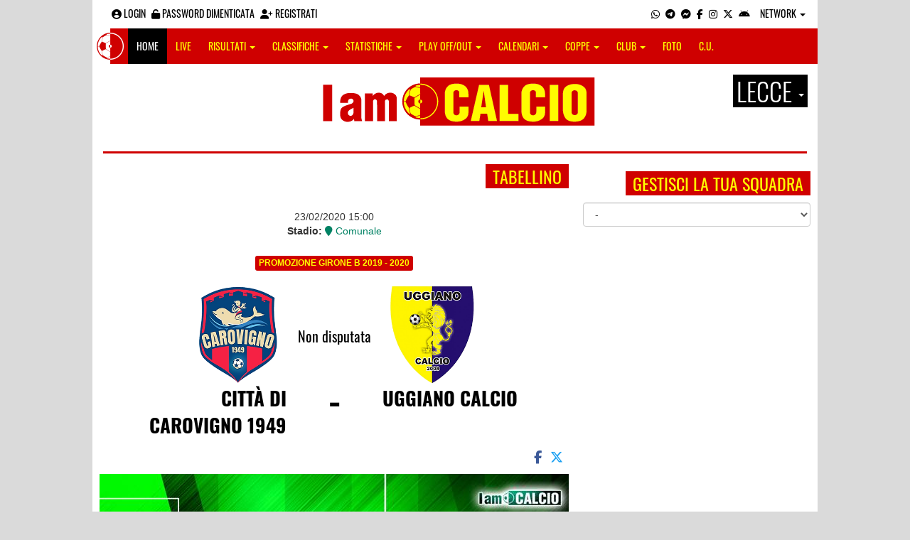

--- FILE ---
content_type: text/html; charset=UTF-8
request_url: https://lecce.iamcalcio.it/diretta-live-tabellino-video/real-carovigno-uggiano-calcio/336782.html
body_size: 8033
content:
<!DOCTYPE html><html lang="it"><head><script async src="https://www.googletagmanager.com/gtag/js?id=G-7CLCKJ1X36"></script><script src="https://static.iamcalcio.it/engine/js/gtag.js"></script><meta name="theme-color" content="#cf0000" /><base href="https://lecce.iamcalcio.it/" /><meta charset="utf-8" /><meta http-equiv="X-UA-Compatible" content="IE=edge" /><meta name="viewport" content="width=device-width, initial-scale=1.0" /><link rel="manifest" href="manifest.php"><meta http-equiv="refresh" content="45" /><title>Città Di Carovigno 1949 - Uggiano Calcio - Promozione Girone B 2019 - 2020 - Live Diretta Tabellino Streaming 23/02/2020 - I AM CALCIO LECCE</title><meta name="description" content="I am Calcio, social magazine sul mondo del calcio. Classifiche, pronostici e risultati in tempo reale"><meta property="og:image" content="https://media5.iamcalcio.it/cover_live/realsize/4220/cover_live_336782.jpg" /><meta name="keywords" content="calcio, notizie, social, allenatore, calciatore, preparatore, dirigente, presidente, fotografo, redattore, arbitro, risultati, diretta, live, pronostici, calendario, classifica, supporter, tifoso, mister" /><meta property="fb:app_id" content="646017078784093" /><link href="https://media5.iamcalcio.it/_repository/favicon/lecce.favicon.ico" rel="icon" type="image/x-icon" /><link rel="apple-touch-icon" href="https://media5.iamcalcio.it/_repository/apple-touch/lecce.apple-touch.png" /><link rel="alternate" type="application/rss+xml" title="I AM CALCIO LECCE" href="https://lecce.iamcalcio.it/rss/news/" /><style>:root{--main-bg-color: #cf0000; --main-font-color: #fffc00;}</style><link href="https://static.iamcalcio.it/engine/assets-cached/iac_9d85bf788898fb9df8e2f2468fcb45c7.css" rel="stylesheet" type="text/css" /><link href="https://static.iamcalcio.it/engine/assets-cached/iac_2276e7e5108187bcdc281bd03842b4c7.css" rel="stylesheet" type="text/css" /><script async src="https://www.googletagservices.com/tag/js/gpt.js"></script><script data-ad-client="ca-pub-1271695306484538" async src="https://pagead2.googlesyndication.com/pagead/js/adsbygoogle.js"></script></head><body class="reduced" data-network="69"><div class="container container-main-wbn"><nav id="topbar"><ul class="pull-left"><li><form class="form-inline" method="post"><div class="form-group"><input name="user" type="text" class="form-control" placeholder="nickname" required></div> <div class="form-group"><input name="pass" type="password" class="form-control" placeholder="password" required></div> <button type="submit" class="btn btn-default"><i class="fa-solid fa-user"></i> Accedi</button></form></li><li><a class="login-button" href="#"><i class="fa-solid fa-user-circle" aria-hidden="true" title="Effettua il login"></i> Login</a></li><li><a href="forgot_password.html"><i class="fa-solid fa-unlock" title="Password dimenticata?"></i> Password dimenticata</a></li><li><a href="registrazione.html"><i class="fa-solid fa-user-plus"></i> Registrati</a></li></ul><ul class="pull-right"><li><a class="socialIcons whatsapp" href="https://api.whatsapp.com/send?phone=3333986777" title="Contatta I AM CALCIO LECCE su WhatsApp" target="_blank"><i class="fa-brands fa-whatsapp"></i></a></li><li><a class="socialIcons telegram" href="https://t.me/+393333986777" title="Contatta I AM CALCIO LECCE su Telegram"  target="_blank"><i class="fa-brands fa-telegram-plane"></i></a></li><li><a class="socialIcons messenger" href="https://www.messenger.com/t/iamcalcio.le/" title="Contatta I AM CALCIO LECCE su Messenger" target="_blank"><i class="fa-brands fa-facebook-messenger"></i></a></li><li><a class="socialIcons facebook" href="https://www.facebook.com/iamcalcio.le/" title="Visita I AM CALCIO LECCE su Facebook" target="_blank"><i class="fa-brands fa-facebook-f"></i></a></li><li><a class="socialIcons instagram" href="https://www.instagram.com/iamcalciolecce/" title="Visita I AM CALCIO LECCE su Instagram" target="_blank"><i class="fa-brands fa-instagram"></i></a></li><li><a class="socialIcons twitter" href="https://twitter.com/iamcalciolecce" title="Visita I AM CALCIO LECCE su Twitter" target="_blank"><i class="fa-brands fa-x-twitter"></i></a></li><li><a href="#" id="download-app-header" class="socialIcons app-android" title="App I AM CALCIO per Android" target="_blank"><i class="fa-brands fa-android"></i></a></li><li class="dropdown networks-list"><a href="#" class="dropdown-toggle" data-toggle="dropdown" role="button" aria-haspopup="true" aria-expanded="false">Network <span class="caret"></span></a><ul class="dropdown-menu"><li class="network-italia"><a href="https://iamcalcio.it">Italia</a></li><li><a href="https://alessandria.iamcalcio.it">Alessandria</a></li><li><a href="https://aosta.iamcalcio.it">Aosta</a></li><li><a href="https://asti.iamcalcio.it">Asti</a></li><li><a href="https://avellino.iamcalcio.it">Avellino</a></li><li><a href="https://bari.iamcalcio.it">Bari</a></li><li><a href="https://bat.iamcalcio.it">Bat</a></li><li><a href="https://benevento.iamcalcio.it">Benevento</a></li><li><a href="https://biella.iamcalcio.it">Biella</a></li><li><a href="https://brindisi.iamcalcio.it">Brindisi</a></li><li><a href="https://campobasso.iamcalcio.it">Campobasso</a></li><li><a href="https://caserta.iamcalcio.it">Caserta</a></li><li><a href="https://catanzaro.iamcalcio.it">Catanzaro</a></li><li><a href="https://cosenza.iamcalcio.it">Cosenza</a></li><li><a href="https://crotone.iamcalcio.it">Crotone</a></li><li><a href="https://cuneo.iamcalcio.it">Cuneo</a></li><li><a href="https://foggia.iamcalcio.it">Foggia</a></li><li><a href="https://isernia.iamcalcio.it">Isernia</a></li><li><a href="https://lecce.iamcalcio.it">Lecce</a></li><li><a href="https://matera.iamcalcio.it">Matera</a></li><li><a href="https://napoli.iamcalcio.it">Napoli</a></li><li><a href="https://novara.iamcalcio.it">Novara</a></li><li><a href="https://potenza.iamcalcio.it">Potenza</a></li><li><a href="https://reggiocalabria.iamcalcio.it">Reggio Calabria</a></li><li><a href="https://salerno.iamcalcio.it">Salerno</a></li><li><a href="https://taranto.iamcalcio.it">Taranto</a></li><li><a href="https://torino.iamcalcio.it">Torino</a></li><li><a href="https://vco.iamcalcio.it">Vco</a></li><li><a href="https://vercelli.iamcalcio.it">Vercelli</a></li><li><a href="https://vibovalentia.iamcalcio.it">Vibo Valentia</a></li></ul></li></ul></nav><nav id="topmenu" class="navbar navbar-default topmenu container navbar-fixed-top"><div><div class="navbar-header"><a class="navbar-brand visible-lg" href="/"><img src="https://media5.iamcalcio.it/logos/brand.png" alt="logo I AM CALCIO Lecce" title="I AM CALCIO Lecce" /></a><a class="navbar-brand visible-xs" href="/"><img src="https://media5.iamcalcio.it/logos/logo-navbar_69.png" alt="logo I AM CALCIO Lecce" title="I AM CALCIO Lecce" /></a><button type="button" class="navbar-toggle collapsed" data-toggle="collapse" data-target="#bs-example-navbar-collapse-1" aria-expanded="false"><span class="sr-only">Toggle navigation</span><span class="icon-bar"></span><span class="icon-bar"></span><span class="icon-bar"></span></button><ul class="nav navbar-nav pull-right nocollapse onlymobile"><li class="red"><a href="dirette.html">Live</a></li></ul></div><div class="collapse navbar-collapse" id="bs-example-navbar-collapse-1"><ul class="nav navbar-nav"><li id="item_topmenu_home"><a title="Homepage" href="/">Home</a></li><li id="item_topmenu_dirette" class="yellow"><a title="Risultati in tempo reale" href="dirette.html">Live</a></li><li id="item_topmenu_risultati"><a title="Risultati" class="dropdown-toggle" data-toggle="dropdown" href="#">Risultati <span class="caret"></span></a><ul class="dropdown-menu multi-level"><li><a title="Risultati Serie A" href="risultati/3/serie-a/">Serie A</a></li><li><a title="Risultati Serie C Girone C" href="risultati/934/serie-c-girone-c/">Serie C Girone C</a></li><li><a title="Risultati Serie D Girone H" href="risultati/27/serie-d-girone-h/">Serie D Girone H</a></li><li><a title="Risultati Eccellenza" href="risultati/309/eccellenza/">Eccellenza</a></li><li><a title="Risultati Promozione Girone B" href="risultati/308/promozione-girone-b/">Promozione Girone B</a></li><li><a title="Risultati Prima Categoria Girone C" href="risultati/318/1a-categoria-girone-c/">Prima Categoria Girone C</a></li><li><a title="Risultati Seconda Categoria Girone C" href="risultati/322/2a-categoria-girone-c/">Seconda Categoria Girone C</a></li><li><a title="Risultati Terza Categoria" href="risultati/1423/terza-categoria/">Terza Categoria</a></li></ul></li><li id="item_topmenu_classifiche"><a title="Classifiche" class="dropdown-toggle" data-toggle="dropdown" href="#">Classifiche <span class="caret"></span></a><ul class="dropdown-menu multi-level"><li><a title="Classifica Serie A" href="classifiche/3/serie-a/">Serie A</a></li><li><a title="Classifica Serie C Girone C" href="classifiche/934/serie-c-girone-c/">Serie C Girone C</a></li><li><a title="Classifica Serie D Girone H" href="classifiche/27/serie-d-girone-h/">Serie D Girone H</a></li><li><a title="Classifica Eccellenza" href="classifiche/309/eccellenza/">Eccellenza</a></li><li><a title="Classifica Promozione Girone B" href="classifiche/308/promozione-girone-b/">Promozione Girone B</a></li><li><a title="Classifica Prima Categoria Girone C" href="classifiche/318/1a-categoria-girone-c/">Prima Categoria Girone C</a></li><li><a title="Classifica Seconda Categoria Girone C" href="classifiche/322/2a-categoria-girone-c/">Seconda Categoria Girone C</a></li><li><a title="Classifica Terza Categoria" href="classifiche/1423/terza-categoria/">Terza Categoria</a></li></ul></li><li id="item_topmenu_statistiche"><a title="Statistiche Giocatori" class="dropdown-toggle" data-toggle="dropdown" href="#">Statistiche <span class="caret"></span></a><ul class="dropdown-menu multi-level"><li class="dropdown-submenu"><a title="Marcatori" href="#" class="dropdown-toggle" data-toggle="dropdown">Marcatori</a><ul class="dropdown-menu"><li><a title="Classifica marcatori" href="classifica-marcatori/3/serie-a/">Serie A</a></li></ul></li></ul></li><li id="item_topmenu_playoff_playout"><a title="Play off Play out" class="dropdown-toggle" data-toggle="dropdown" href="#">Play off/out <span class="caret"></span></a><ul class="dropdown-menu multi-level"><li><a title="Play off Play out Serie C" href="serie-c-playoff-playout/1426/">Serie C</a></li><li><a title="Play off Play out Serie D" href="serie-d-playoff-playout/485/">Serie D</a></li><li><a title="Play off Play out Eccellenza Nazionale" href="eccellenza-nazionale-playoff-playout/491/">Eccellenza Nazionale</a></li><li><a title="Play off Play out Eccellenza Puglia" href="eccellenza-puglia-playoff-playout/1439/">Eccellenza Puglia</a></li><li><a title="Play off Play out Promozione" href="promozione-playoff-playout/1442/">Promozione</a></li><li><a title="Play off Play out 1ª Categoria" href="1a-categoria-playoff-playout/1467/">1ª Categoria</a></li><li><a title="Play off Play out 2ª Categoria" href="2a-categoria-playoff-playout/1471/">2ª Categoria</a></li><li><a title="Play off Play out 3ª Categoria" href="3a-categoria-playoff-playout/2023/">3ª Categoria</a></li></ul></li><li id="item_topmenu_calendari"><a title="Calendari" class="dropdown-toggle" data-toggle="dropdown" href="#">Calendari <span class="caret"></span></a><ul class="dropdown-menu multi-level"><li><a title="Calendario Serie A" href="calendari/3/serie-a/">Serie A</a></li><li><a title="Calendario Serie C Girone C" href="calendari/934/serie-c-girone-c/">Serie C Girone C</a></li><li><a title="Calendario Serie D Girone H" href="calendari/27/serie-d-girone-h/">Serie D Girone H</a></li><li><a title="Calendario Eccellenza" href="calendari/309/eccellenza/">Eccellenza</a></li><li><a title="Calendario Promozione Girone B" href="calendari/308/promozione-girone-b/">Promozione Girone B</a></li><li><a title="Calendario Prima Categoria Girone C" href="calendari/318/1a-categoria-girone-c/">Prima Categoria Girone C</a></li><li><a title="Calendario Seconda Categoria Girone C" href="calendari/322/2a-categoria-girone-c/">Seconda Categoria Girone C</a></li><li><a title="Calendario Terza Categoria" href="calendari/1423/terza-categoria/">Terza Categoria</a></li></ul></li><li id="item_topmenu_coppe"><a title="Coppe" class="dropdown-toggle" data-toggle="dropdown" href="#">Coppe <span class="caret"></span></a><ul class="dropdown-menu multi-level"><li><a title="Coppa Champions League" href="champions-league-coppe/411/">Champions League</a></li><li><a title="Coppa Europa League" href="europa-league-coppe/1148/">Europa League</a></li><li><a title="Coppa Conference League" href="conference-league-coppe/2221/">Conference League</a></li><li><a title="Coppa Qualificazioni Mondiali" href="qualificazioni-mondiali-coppe/1654/">Qualificazioni Mondiali</a></li><li><a title="Coppa Coppa Italia" href="coppa-italia-coppe/493/">Coppa Italia</a></li><li><a title="Coppa Coppa Italia Serie C" href="coppa-italia-serie-c-coppe/402/">Coppa Italia Serie C</a></li><li><a title="Coppa Coppa Italia Serie D" href="coppa-italia-serie-d-coppe/523/">Coppa Italia Serie D</a></li><li><a title="Coppa Poule Scudetto Serie D" href="poule-scudetto-serie-d-coppe/590/">Poule Scudetto Serie D</a></li><li><a title="Coppa Coppa Italia Dilettanti" href="coppa-italia-dilettanti-coppe/401/">Coppa Italia Dilettanti</a></li><li><a title="Coppa Coppa Italia Eccellenza Puglia" href="coppa-italia-eccellenza-puglia-coppe/1136/">Coppa Italia Eccellenza Puglia</a></li><li><a title="Coppa Coppa Italia Promozione Puglia" href="coppa-italia-promozione-puglia-coppe/1137/">Coppa Italia Promozione Puglia</a></li><li><a title="Coppa Coppa Puglia" href="coppa-puglia-coppe/1261/">Coppa Puglia</a></li></ul></li><li id="item_topmenu_performance"><a title="Club" class="dropdown-toggle" data-toggle="dropdown" href="#">Club <span class="caret"></span></a><ul class="dropdown-menu multi-level"><li><a title="Performance stagionale" href="performance/69/">Performance stagionale</a></li><li><a title="Top 10 del mese" href="top10/69/10-2025.html">Top 10 del mese</a></li></ul></li><li id="item_topmenu_foto"><a title="Foto" href="archivio-foto.html">Foto</a></li><li id="item_topmenu_comunicati"><a title="Comunicati stampa" href="comunicati/">C.U.</a></li></ul></div></div></nav><header id="main_header_site"><h1 class="hidden">Città Di Carovigno 1949 - Uggiano Calcio - Promozione Girone B 2019 - 2020 - Live Diretta Tabellino Streaming 23/02/2020 - I AM CALCIO LECCE</h1><div class="row logo"><div class="col-md-2 col-sm-2">&nbsp;</div><div class="col-md-8 col-sm-8"><a href="https://lecce.iamcalcio.it/" class="logo"><figure><img class="img-responsive" src="https://media5.iamcalcio.it/_repository/loghi/lecce.logo.png" alt="I AM CALCIO"></figure></a></div><div class="col-md-2 col-sm-2 dropdown-logo-caption-networks"><a href="#" class="dropdown-toggle dropdown-logo-caption" data-toggle="dropdown" role="button" aria-haspopup="true" aria-expanded="false">Lecce <span class="caret"></span></a><ul class="dropdown-menu"><li class="network-italia"><a href="https://iamcalcio.it">Italia</a></li><li><a href="https://alessandria.iamcalcio.it">Alessandria</a></li><li><a href="https://aosta.iamcalcio.it">Aosta</a></li><li><a href="https://asti.iamcalcio.it">Asti</a></li><li><a href="https://avellino.iamcalcio.it">Avellino</a></li><li><a href="https://bari.iamcalcio.it">Bari</a></li><li><a href="https://bat.iamcalcio.it">Bat</a></li><li><a href="https://benevento.iamcalcio.it">Benevento</a></li><li><a href="https://biella.iamcalcio.it">Biella</a></li><li><a href="https://brindisi.iamcalcio.it">Brindisi</a></li><li><a href="https://campobasso.iamcalcio.it">Campobasso</a></li><li><a href="https://caserta.iamcalcio.it">Caserta</a></li><li><a href="https://catanzaro.iamcalcio.it">Catanzaro</a></li><li><a href="https://cosenza.iamcalcio.it">Cosenza</a></li><li><a href="https://crotone.iamcalcio.it">Crotone</a></li><li><a href="https://cuneo.iamcalcio.it">Cuneo</a></li><li><a href="https://foggia.iamcalcio.it">Foggia</a></li><li><a href="https://isernia.iamcalcio.it">Isernia</a></li><li><a href="https://lecce.iamcalcio.it">Lecce</a></li><li><a href="https://matera.iamcalcio.it">Matera</a></li><li><a href="https://napoli.iamcalcio.it">Napoli</a></li><li><a href="https://novara.iamcalcio.it">Novara</a></li><li><a href="https://potenza.iamcalcio.it">Potenza</a></li><li><a href="https://reggiocalabria.iamcalcio.it">Reggio Calabria</a></li><li><a href="https://salerno.iamcalcio.it">Salerno</a></li><li><a href="https://taranto.iamcalcio.it">Taranto</a></li><li><a href="https://torino.iamcalcio.it">Torino</a></li><li><a href="https://vco.iamcalcio.it">Vco</a></li><li><a href="https://vercelli.iamcalcio.it">Vercelli</a></li><li><a href="https://vibovalentia.iamcalcio.it">Vibo Valentia</a></li></ul></div></div><div class="row"><div class="col-md-12 leaderboard"><div data-tag="BANNER_H1_PUSHBAR" data-network="lecce" data-ref="div-gpt-ad-1659347325163-0" id="div-gpt-ad-1659347325163-0" data-slot="/4002086/IAM_ITA_970x90" data-square="[[970,90],[970,250]]" data-where="desktop-altre" class="googlepubads"></div></div></div></header><aside class="hidden" data-cached="y"></aside><div class="networkNotActiveStrip"><div class="row ads-strip"><div class="col-md-12"></div></div><hr class="divider" /></div><div id="main-wrapper" class="row"><main class="col-md-8 col-sm-7"><div class="article-single"><h2 class="title-badge">Tabellino</h2><br style="clear:both;" /><aside class="hidden" data-cached="n"></aside><section id="wrapperLive"><h1 class="hidden">Città Di Carovigno 1949 - Uggiano Calcio - - Promozione Girone B 2019 - 2020</h1><div class="rwd-video"></div><span class="timestamp">23/02/2020 15:00</span><span class="place"><strong>Stadio:</strong> <a href="https://www.google.it/maps/place/Carovigno%2C+BR%2C+Italia" target="_blank"><i class="fa fa-map-marker" aria-hidden="true"></i> Comunale</a></span><span class="leagueName"><a href="classifiche/308/promozione-girone-b/2019-2020.html" target="_blank" style="background-color:#cf0000;color:#fffc00; display: table; margin: 20px auto">Promozione Girone B 2019 - 2020</a></span><div id="boxFormLiveAbstract"><span class="home" style="background-image: url(https://media5.iamcalcio.it/colors/badges/realsize/popular/carovigno_1949.png)"></span><time datetime="2020-02-23 15:00">Non disputata</time><span class="visitors" style="background-image: url(https://media5.iamcalcio.it/colors/badges/realsize/popular/uggiano.png)"></span><span class="homeName"><a href="https://lecce.iamcalcio.it/social/squadre/2160/citta-di-carovigno-1949/">Città Di Carovigno 1949</a><span class="homehighlights"></span></span><span class="score"> - </span><span class="visitorsName"><a href="https://lecce.iamcalcio.it/social/squadre/2280/uggiano-calcio/">Uggiano Calcio</a><span class="visitorshighlights"></span></span></div><div id="panel-box-odds"></div><div class="boxLiverTableMatch"><span class="reporter"></span></div><div class="social-share text-right "><a class="share-facebook" title="Condividi su Facebook" href="https://www.facebook.com/sharer/sharer.php?u=https://lecce.iamcalcio.it/diretta-live-tabellino/real-carovigno-uggiano-calcio/336782.html" target="_blank"><i class="fa-brands fa-facebook-f"></i></a><a class="share-twitter" title="Condividi su Twitter" href="https://twitter.com/home?status=https://lecce.iamcalcio.it/diretta-live-tabellino/real-carovigno-uggiano-calcio/336782.html" target="_blank"><i class="fa-brands fa-x-twitter"></i></a><a class="share-messenger" title="Condividi su Messenger" href="fb-messenger://share/?link=https://lecce.iamcalcio.it/diretta-live-tabellino/real-carovigno-uggiano-calcio/336782.html" target="_blank"></a><a class="share-whatsapp" title="Condividi su Whatsapp" href="https://api.whatsapp.com/send?text=https://lecce.iamcalcio.it/diretta-live-tabellino/real-carovigno-uggiano-calcio/336782.html" data-action="share/whatsapp/share" target="_blank"></a><a class="share-telegram" title="Condividi su Telegram" href="tg:msg?text=https://lecce.iamcalcio.it/diretta-live-tabellino/real-carovigno-uggiano-calcio/336782.html" target="_blank"></a></div></section><div class="ads-mobile" data-ads="BANNER_P2"></div><div data-tag="BANNER_DX3" data-network="lecce" data-ref="div-gpt-ad-1659435272085-0" id="div-gpt-ad-1659435272085-0" data-slot="/4002086/IAC_ITA_300x250_3" data-square="[300,250]" data-where="desktop-altre" class="googlepubads"></div><div id="inRead"></div><img class="img-responsive" src="https://media5.iamcalcio.it/cover_live/realsize/4220/cover_live_336782.jpg" alt="Città Di Carovigno 1949 - Uggiano Calcio" title="Città Di Carovigno 1949 - Uggiano Calcio" /></div></main><aside class="hidden" data-cached="y"></aside><aside class="col-md-4 col-sm-5"><div data-tag="BANNER_DX2" data-network="lecce" data-ref="div-gpt-ad-1659435251895-0" id="div-gpt-ad-1659435251895-0" data-slot="/4002086/IAC_ITA_300x250_2" data-square="[300,250]" data-where="desktop-altre" class="googlepubads"></div><h2 class="title-badge mt10">Gestisci la tua squadra</h2><select name="clubs" class="selectClubList form-control"><option value="0">-</option><option value="6593" data-href="social/squadre/6593/alessano">Alessano</option><option value="9444" data-href="social/squadre/9444/aradeo-c5">Aradeo C5</option><option value="8437" data-href="social/squadre/8437/armando-picchi-specchia">Armando Picchi Specchia</option><option value="10658" data-href="social/squadre/10658/atletico-carmiano-magliano">Atletico Carmiano Magliano</option><option value="2391" data-href="social/squadre/2391/atletico-racale">Atletico Racale</option><option value="2152" data-href="social/squadre/2152/atletico-tricase">Atletico Tricase</option><option value="7348" data-href="social/squadre/7348/atletico-veglie">Atletico Veglie</option><option value="7560" data-href="social/squadre/7560/bagnolo">Bagnolo</option><option value="6592" data-href="social/squadre/6592/brilla-campi">Brilla Campi</option><option value="2237" data-href="social/squadre/2237/calcio-soleto">Calcio Soleto</option><option value="2397" data-href="social/squadre/2397/capo-di-leuca">Capo Di Leuca</option><option value="2126" data-href="social/squadre/2126/casarano-calcio">Casarano Calcio</option><option value="6586" data-href="social/squadre/6586/ciro-stampalia-calcio">Ciro Stampalia Calcio</option><option value="9558" data-href="social/squadre/9558/citta-di-gallipoli">Città Di Gallipoli</option><option value="9592" data-href="social/squadre/9592/citta-di-poggiardo">Città Di Poggiardo</option><option value="7346" data-href="social/squadre/7346/citta-di-racale">Città Di Racale</option><option value="6595" data-href="social/squadre/6595/collepasso">Collepasso</option><option value="2128" data-href="social/squadre/2128/copertino">Copertino</option><option value="8854" data-href="social/squadre/8854/cursi-calcio-2018">Cursi Calcio 2018</option><option value="2171" data-href="social/squadre/2171/de-cagna-2010">De Cagna 2010</option><option value="2386" data-href="social/squadre/2386/deghi-calcio">Deghi Calcio</option><option value="7279" data-href="social/squadre/7279/fabrizio-miccoli">Fabrizio Miccoli</option><option value="8444" data-href="social/squadre/8444/football-taviano">Football Taviano</option><option value="4645" data-href="social/squadre/4645/futura-monteroni">Futura Monteroni</option><option value="7557" data-href="social/squadre/7557/galatina-calcio">Galatina Calcio</option><option value="2123" data-href="social/squadre/2123/gallipoli-football-1909">Gallipoli Football 1909</option><option value="2393" data-href="social/squadre/2393/gc-cutrofiano">Gc Cutrofiano</option><option value="4674" data-href="social/squadre/4674/giallorossi-aradeo">Giallorossi Aradeo</option><option value="6597" data-href="social/squadre/6597/gioventa-calcio-specchia">Gioventù Calcio Specchia</option><option value="8482" data-href="social/squadre/8482/goleador-melendugno">Goleador Melendugno</option><option value="6599" data-href="social/squadre/6599/hydruntum-2014">Hydruntum 2014</option><option value="4648" data-href="social/squadre/4648/la-torre">La Torre</option><option value="71" data-href="social/squadre/71/lecce">Lecce</option><option value="2164" data-href="social/squadre/2164/leverano-football">Leverano Football</option><option value="2399" data-href="social/squadre/2399/ludo">Ludo</option><option value="7558" data-href="social/squadre/7558/marittima">Marittima</option><option value="8856" data-href="social/squadre/8856/mascapati">Mascapati</option><option value="7280" data-href="social/squadre/7280/masquenato-caprarica">Masquenato Caprarica</option><option value="2400" data-href="social/squadre/2400/matino">Matino</option><option value="8438" data-href="social/squadre/8438/melissano">Melissano</option><option value="8857" data-href="social/squadre/8857/melpignano">Melpignano</option><option value="2244" data-href="social/squadre/2244/memory-campi">Memory Campi</option><option value="2240" data-href="social/squadre/2240/minervino">Minervino</option><option value="1229" data-href="social/squadre/1229/narda-">Nardò</option><option value="2146" data-href="social/squadre/2146/novoli-calcio">Novoli Calcio</option><option value="7561" data-href="social/squadre/7561/nuova-andrano">Nuova Andrano</option><option value="2154" data-href="social/squadre/2154/otranto">Otranto</option><option value="6596" data-href="social/squadre/6596/poggiardo-91">Poggiardo 91</option><option value="2245" data-href="social/squadre/2245/porto-cesareo">Porto Cesareo</option><option value="2380" data-href="social/squadre/2380/pro-patria">Pro Patria</option><option value="8441" data-href="social/squadre/8441/real-neviano">Real Neviano</option><option value="9591" data-href="social/squadre/9591/rinascita-refugees">Rinascita Refugees</option><option value="8858" data-href="social/squadre/8858/ruffano-calcio">Ruffano Calcio</option><option value="8440" data-href="social/squadre/8440/salento-calcio">Salento Calcio</option><option value="2281" data-href="social/squadre/2281/salento-football-leverano">Salento Football Leverano</option><option value="7543" data-href="social/squadre/7543/salento-women">Salento Women</option><option value="7563" data-href="social/squadre/7563/salve">Salve</option><option value="8442" data-href="social/squadre/8442/san-cassiano-onlus">San Cassiano Onlus</option><option value="2402" data-href="social/squadre/2402/sanarica">Sanarica</option><option value="6603" data-href="social/squadre/6603/secli-calcio">Secli Calcio</option><option value="8443" data-href="social/squadre/8443/soccer-dream-parabita">Soccer Dream Parabita</option><option value="7018" data-href="social/squadre/7018/soccer-green-surbo">Soccer Green Surbo</option><option value="6588" data-href="social/squadre/6588/spartak-lecce">Spartak Lecce</option><option value="7562" data-href="social/squadre/7562/spartak-ruffano">Spartak Ruffano</option><option value="2276" data-href="social/squadre/2276/sportinsieme-sogliano">Sportinsieme Sogliano</option><option value="10661" data-href="social/squadre/10661/supersano">Supersano</option><option value="7556" data-href="social/squadre/7556/taurisano-1939">Taurisano 1939</option><option value="10617" data-href="social/squadre/10617/terre-di-acaya-e-roca">Terre Di Acaya E Roca</option><option value="2150" data-href="social/squadre/2150/toma-maglie">Toma Maglie</option><option value="7565" data-href="social/squadre/7565/trio-calcio">Trio Calcio</option><option value="6604" data-href="social/squadre/6604/tuglie">Tuglie</option><option value="2279" data-href="social/squadre/2279/ugento">Ugento</option><option value="2280" data-href="social/squadre/2280/uggiano-calcio">Uggiano Calcio</option><option value="2383" data-href="social/squadre/2383/veglie">Veglie</option><option value="4644" data-href="social/squadre/4644/vernole-calcio">Vernole Calcio</option><option value="2243" data-href="social/squadre/2243/virtus-alezio">Virtus Alezio</option><option value="6589" data-href="social/squadre/6589/virtus-lecce">Virtus Lecce</option><option value="7564" data-href="social/squadre/7564/virtus-matino">Virtus Matino</option><option value="6591" data-href="social/squadre/6591/virtus-salentina">Virtus Salentina</option><option value="4668" data-href="social/squadre/4668/virtus-taurisano">Virtus Taurisano</option><option value="2396" data-href="social/squadre/2396/zollino">Zollino</option></select><div class="aside-box-sticked-top"><div data-tag="BANNER_DX1" data-network="lecce" data-ref="" id="" data-slot="/4002086/IAC_ITA_300x250_1[300,250]div-gpt-ad-1659435154651-0" data-square="" data-where="desktop-altre" class="googlepubads"></div></div></aside></div><div class="box-banner-mobile-footer banner-footer-fixed"></div><footer id="main-footer" class="row"><figure class="col-lg-2 col-xs-12"><a title="IamCALCIO" href="https://www.iamcalcio.it/" class="logo"><img class="img-responsive" src="https://media5.iamcalcio.it/_repository/loghi/lecce.logo.png" alt="I AM CALCIO LECCE" /></a></figure><div class="col-lg-10 col-xs-12"><p class="footer">I AM CALCIO è una testata giornalistica quotidiana registrata presso il Tribunale di Benevento con autorizzazione n. 08/13. Iscrizione al ROC n. 17031.<br><a href="https://www.mindthelab.it/" title="Mind the Lab" target="_blank">Mind the Lab</a> - P.IVA 01377360621 - Tutti i diritti riservati.</p><p>Gioca Responsabile. 18+<span class="icons"><img src="https://static.iamcalcio.it/engine/images/aams/aams-white.svg" alt="AAMS" title="AAMS"><img src="https://static.iamcalcio.it/engine/images/aams/adm-white.svg" alt="ADM" title="ADM"></span></p><p class="networklist"><strong>SCEGLI LA TUA PROVINCIA</strong><br><a href="https://agrigento.iamcalcio.it" target="_blank" title="Vuoi gestire IamCALCIO Agrigento?">Agrigento</a>, <a class="active" href="https://alessandria.iamcalcio.it" target="_blank" title="Visita IamCALCIO Alessandria">Alessandria</a>, <a href="https://ancona.iamcalcio.it" target="_blank" title="Vuoi gestire IamCALCIO Ancona?">Ancona</a>, <a class="active" href="https://aosta.iamcalcio.it" target="_blank" title="Visita IamCALCIO Aosta">Aosta</a>, <a href="https://arezzo.iamcalcio.it" target="_blank" title="Vuoi gestire IamCALCIO Arezzo?">Arezzo</a>, <a href="https://ascoli.iamcalcio.it" target="_blank" title="Vuoi gestire IamCALCIO Ascoli?">Ascoli</a>, <a class="active" href="https://asti.iamcalcio.it" target="_blank" title="Visita IamCALCIO Asti">Asti</a>, <a class="active" href="https://avellino.iamcalcio.it" target="_blank" title="Visita IamCALCIO Avellino">Avellino</a>, <a class="active" href="https://bari.iamcalcio.it" target="_blank" title="Visita IamCALCIO Bari">Bari</a>, <a class="active" href="https://bat.iamcalcio.it" target="_blank" title="Visita IamCALCIO Bat">Bat</a>, <a href="https://belluno.iamcalcio.it" target="_blank" title="Vuoi gestire IamCALCIO Belluno?">Belluno</a>, <a class="active" href="https://benevento.iamcalcio.it" target="_blank" title="Visita IamCALCIO Benevento">Benevento</a>, <a href="https://bergamo.iamcalcio.it" target="_blank" title="Vuoi gestire IamCALCIO Bergamo?">Bergamo</a>, <a class="active" href="https://biella.iamcalcio.it" target="_blank" title="Visita IamCALCIO Biella">Biella</a>, <a href="https://bologna.iamcalcio.it" target="_blank" title="Vuoi gestire IamCALCIO Bologna?">Bologna</a>, <a href="https://bolzano.iamcalcio.it" target="_blank" title="Vuoi gestire IamCALCIO Bolzano?">Bolzano</a>, <a href="https://brescia.iamcalcio.it" target="_blank" title="Vuoi gestire IamCALCIO Brescia?">Brescia</a>, <a class="active" href="https://brindisi.iamcalcio.it" target="_blank" title="Visita IamCALCIO Brindisi">Brindisi</a>, <a href="https://cagliari.iamcalcio.it" target="_blank" title="Vuoi gestire IamCALCIO Cagliari?">Cagliari</a>, <a href="https://calciomercato.iamcalcio.it/" target="_blank" title="Vuoi gestire IamCALCIO Calciomercato?">Calciomercato</a>, <a href="https://caltanissetta.iamcalcio.it" target="_blank" title="Vuoi gestire IamCALCIO Caltanissetta?">Caltanissetta</a>, <a class="active" href="https://campobasso.iamcalcio.it" target="_blank" title="Visita IamCALCIO Campobasso">Campobasso</a>, <a class="active" href="https://caserta.iamcalcio.it" target="_blank" title="Visita IamCALCIO Caserta">Caserta</a>, <a href="https://catania.iamcalcio.it" target="_blank" title="Vuoi gestire IamCALCIO Catania?">Catania</a>, <a class="active" href="https://catanzaro.iamcalcio.it" target="_blank" title="Visita IamCALCIO Catanzaro">Catanzaro</a>, <a href="https://chieti.iamcalcio.it" target="_blank" title="Vuoi gestire IamCALCIO Chieti?">Chieti</a>, <a href="https://como.iamcalcio.it" target="_blank" title="Vuoi gestire IamCALCIO Como?">Como</a>, <a class="active" href="https://cosenza.iamcalcio.it" target="_blank" title="Visita IamCALCIO Cosenza">Cosenza</a>, <a href="https://cremona.iamcalcio.it" target="_blank" title="Vuoi gestire IamCALCIO Cremona?">Cremona</a>, <a class="active" href="https://crotone.iamcalcio.it" target="_blank" title="Visita IamCALCIO Crotone">Crotone</a>, <a class="active" href="https://cuneo.iamcalcio.it" target="_blank" title="Visita IamCALCIO Cuneo">Cuneo</a>, <a href="https://enna.iamcalcio.it" target="_blank" title="Vuoi gestire IamCALCIO Enna?">Enna</a>, <a href="https://fermo.iamcalcio.it" target="_blank" title="Vuoi gestire IamCALCIO Fermo?">Fermo</a>, <a href="https://ferrara.iamcalcio.it" target="_blank" title="Vuoi gestire IamCALCIO Ferrara?">Ferrara</a>, <a href="https://firenze.iamcalcio.it" target="_blank" title="Vuoi gestire IamCALCIO Firenze?">Firenze</a>, <a class="active" href="https://foggia.iamcalcio.it" target="_blank" title="Visita IamCALCIO Foggia">Foggia</a>, <a href="https://forlicesena.iamcalcio.it" target="_blank" title="Vuoi gestire IamCALCIO Forlì-Cesena?">Forlì-Cesena</a>, <a href="https://frosinone.iamcalcio.it" target="_blank" title="Vuoi gestire IamCALCIO Frosinone?">Frosinone</a>, <a href="https://genova.iamcalcio.it" target="_blank" title="Vuoi gestire IamCALCIO Genova?">Genova</a>, <a href="https://gorizia.iamcalcio.it" target="_blank" title="Vuoi gestire IamCALCIO Gorizia?">Gorizia</a>, <a href="https://grosseto.iamcalcio.it" target="_blank" title="Vuoi gestire IamCALCIO Grosseto?">Grosseto</a>, <a href="https://imperia.iamcalcio.it" target="_blank" title="Vuoi gestire IamCALCIO Imperia?">Imperia</a>, <a class="active" href="https://isernia.iamcalcio.it" target="_blank" title="Visita IamCALCIO Isernia">Isernia</a>, <a href="https://laquila.iamcalcio.it" target="_blank" title="Vuoi gestire IamCALCIO L'Aquila?">L'Aquila</a>, <a href="https://laspezia.iamcalcio.it" target="_blank" title="Vuoi gestire IamCALCIO La Spezia?">La Spezia</a>, <a href="https://latina.iamcalcio.it" target="_blank" title="Vuoi gestire IamCALCIO Latina?">Latina</a>, <a class="active" href="https://lecce.iamcalcio.it" target="_blank" title="Visita IamCALCIO Lecce">Lecce</a>, <a href="https://lecco.iamcalcio.it" target="_blank" title="Vuoi gestire IamCALCIO Lecco?">Lecco</a>, <a href="https://livorno.iamcalcio.it" target="_blank" title="Vuoi gestire IamCALCIO Livorno?">Livorno</a>, <a href="https://lodi.iamcalcio.it" target="_blank" title="Vuoi gestire IamCALCIO Lodi?">Lodi</a>, <a href="https://lucca.iamcalcio.it" target="_blank" title="Vuoi gestire IamCALCIO Lucca?">Lucca</a>, <a href="https://macerata.iamcalcio.it" target="_blank" title="Vuoi gestire IamCALCIO Macerata?">Macerata</a>, <a href="https://mantova.iamcalcio.it" target="_blank" title="Vuoi gestire IamCALCIO Mantova?">Mantova</a>, <a href="https://massacarrara.iamcalcio.it" target="_blank" title="Vuoi gestire IamCALCIO Massa Carrara?">Massa Carrara</a>, <a class="active" href="https://matera.iamcalcio.it" target="_blank" title="Visita IamCALCIO Matera">Matera</a>, <a href="https://messina.iamcalcio.it" target="_blank" title="Vuoi gestire IamCALCIO Messina?">Messina</a>, <a href="https://milano.iamcalcio.it" target="_blank" title="Vuoi gestire IamCALCIO Milano?">Milano</a>, <a href="https://modena.iamcalcio.it" target="_blank" title="Vuoi gestire IamCALCIO Modena?">Modena</a>, <a href="https://monzabrianza.iamcalcio.it" target="_blank" title="Vuoi gestire IamCALCIO Monza-Brianza?">Monza-Brianza</a>, <a class="active" href="https://napoli.iamcalcio.it" target="_blank" title="Visita IamCALCIO Napoli">Napoli</a>, <a class="active" href="https://novara.iamcalcio.it" target="_blank" title="Visita IamCALCIO Novara">Novara</a>, <a href="https://nuoro.iamcalcio.it" target="_blank" title="Vuoi gestire IamCALCIO Nuoro?">Nuoro</a>, <a href="https://oristano.iamcalcio.it" target="_blank" title="Vuoi gestire IamCALCIO Oristano?">Oristano</a>, <a href="https://padova.iamcalcio.it" target="_blank" title="Vuoi gestire IamCALCIO Padova?">Padova</a>, <a href="https://palermo.iamcalcio.it" target="_blank" title="Vuoi gestire IamCALCIO Palermo?">Palermo</a>, <a href="https://parma.iamcalcio.it" target="_blank" title="Vuoi gestire IamCALCIO Parma?">Parma</a>, <a href="https://pavia.iamcalcio.it" target="_blank" title="Vuoi gestire IamCALCIO Pavia?">Pavia</a>, <a href="https://perugia.iamcalcio.it" target="_blank" title="Vuoi gestire IamCALCIO Perugia?">Perugia</a>, <a href="https://pesarourbino.iamcalcio.it" target="_blank" title="Vuoi gestire IamCALCIO Pesaro?">Pesaro</a>, <a href="https://pescara.iamcalcio.it" target="_blank" title="Vuoi gestire IamCALCIO Pescara?">Pescara</a>, <a href="https://piacenza.iamcalcio.it" target="_blank" title="Vuoi gestire IamCALCIO Piacenza?">Piacenza</a>, <a href="https://pisa.iamcalcio.it" target="_blank" title="Vuoi gestire IamCALCIO Pisa?">Pisa</a>, <a href="https://pistoia.iamcalcio.it" target="_blank" title="Vuoi gestire IamCALCIO Pistoia?">Pistoia</a>, <a href="https://pordenone.iamcalcio.it" target="_blank" title="Vuoi gestire IamCALCIO Pordenone?">Pordenone</a>, <a class="active" href="https://potenza.iamcalcio.it" target="_blank" title="Visita IamCALCIO Potenza">Potenza</a>, <a href="https://prato.iamcalcio.it" target="_blank" title="Vuoi gestire IamCALCIO Prato?">Prato</a>, <a href="https://ragusa.iamcalcio.it" target="_blank" title="Vuoi gestire IamCALCIO Ragusa?">Ragusa</a>, <a href="https://ravenna.iamcalcio.it" target="_blank" title="Vuoi gestire IamCALCIO Ravenna?">Ravenna</a>, <a class="active" href="https://reggiocalabria.iamcalcio.it" target="_blank" title="Visita IamCALCIO Reggio Calabria">Reggio Calabria</a>, <a href="https://reggioemilia.iamcalcio.it" target="_blank" title="Vuoi gestire IamCALCIO Reggio Emilia?">Reggio Emilia</a>, <a href="https://rieti.iamcalcio.it" target="_blank" title="Vuoi gestire IamCALCIO Rieti?">Rieti</a>, <a href="https://rimini.iamcalcio.it" target="_blank" title="Vuoi gestire IamCALCIO Rimini?">Rimini</a>, <a href="https://roma.iamcalcio.it" target="_blank" title="Vuoi gestire IamCALCIO Roma?">Roma</a>, <a href="https://rovigo.iamcalcio.it" target="_blank" title="Vuoi gestire IamCALCIO Rovigo?">Rovigo</a>, <a class="active" href="https://salerno.iamcalcio.it" target="_blank" title="Visita IamCALCIO Salerno">Salerno</a>, <a href="https://sassari.iamcalcio.it" target="_blank" title="Vuoi gestire IamCALCIO Sassari?">Sassari</a>, <a href="https://savona.iamcalcio.it" target="_blank" title="Vuoi gestire IamCALCIO Savona?">Savona</a>, <a href="https://siena.iamcalcio.it" target="_blank" title="Vuoi gestire IamCALCIO Siena?">Siena</a>, <a href="https://siracusa.iamcalcio.it" target="_blank" title="Vuoi gestire IamCALCIO Siracusa?">Siracusa</a>, <a href="https://sondrio.iamcalcio.it" target="_blank" title="Vuoi gestire IamCALCIO Sondrio?">Sondrio</a>, <a class="active" href="https://taranto.iamcalcio.it" target="_blank" title="Visita IamCALCIO Taranto">Taranto</a>, <a href="https://teramo.iamcalcio.it" target="_blank" title="Vuoi gestire IamCALCIO Teramo?">Teramo</a>, <a href="https://terni.iamcalcio.it" target="_blank" title="Vuoi gestire IamCALCIO Terni?">Terni</a>, <a class="active" href="https://torino.iamcalcio.it" target="_blank" title="Visita IamCALCIO Torino">Torino</a>, <a href="https://trapani.iamcalcio.it" target="_blank" title="Vuoi gestire IamCALCIO Trapani?">Trapani</a>, <a href="https://trento.iamcalcio.it" target="_blank" title="Vuoi gestire IamCALCIO Trento?">Trento</a>, <a href="https://treviso.iamcalcio.it" target="_blank" title="Vuoi gestire IamCALCIO Treviso?">Treviso</a>, <a href="https://trieste.iamcalcio.it" target="_blank" title="Vuoi gestire IamCALCIO Trieste?">Trieste</a>, <a href="https://udine.iamcalcio.it" target="_blank" title="Vuoi gestire IamCALCIO Udine?">Udine</a>, <a href="https://varese.iamcalcio.it" target="_blank" title="Vuoi gestire IamCALCIO Varese?">Varese</a>, <a class="active" href="https://vco.iamcalcio.it" target="_blank" title="Visita IamCALCIO Vco">Vco</a>, <a href="https://venezia.iamcalcio.it" target="_blank" title="Vuoi gestire IamCALCIO Venezia?">Venezia</a>, <a class="active" href="https://vercelli.iamcalcio.it" target="_blank" title="Visita IamCALCIO Vercelli">Vercelli</a>, <a href="https://verona.iamcalcio.it" target="_blank" title="Vuoi gestire IamCALCIO Verona?">Verona</a>, <a class="active" href="https://vibovalentia.iamcalcio.it" target="_blank" title="Visita IamCALCIO Vibo Valentia">Vibo Valentia</a>, <a href="https://vicenza.iamcalcio.it" target="_blank" title="Vuoi gestire IamCALCIO Vicenza?">Vicenza</a>, <a href="https://viterbo.iamcalcio.it" target="_blank" title="Vuoi gestire IamCALCIO Viterbo?">Viterbo</a></p><p><a href="#" id="download-app-footer" title="App I AM CALCIO per Android"><img alt="App I AM CALCIO per Android" src="https://static.iamcalcio.it/engine/images/btn_webapp.png" /></a> <a href="widget-classifiche-risultati-squadre-calcio.html" title="Widget classifiche e risultati"><img alt="Widget classifiche e risultati" src="https://static.iamcalcio.it/engine/images/btn_widget.png" /></a><br /><br /><a href="tutorial_liver.html" title="Tutorial Liver">Tutorial Liver</a> - <a href="widget-classifiche-risultati-squadre-calcio.html" title="Widget IamCALCIO">Widget</a> - <a href="note_legali.html" title="Note legali">Note legali</a> - <a href="privacy.html" title="Privacy">Privacy</a> - <a href="abuso.html" title="Abuso">Abuso</a> - <a href="pubblicita.html" title="Pubblicità">Pubblicità</a> - <a href="contatti.html" title="Contatti">Contatti</a> - <a href="chi_siamo.html" title="Chi siamo">Chi siamo</a></p></div></footer></div><script src="https://static.iamcalcio.it/engine/js/jquery.js"></script><script src="https://static.iamcalcio.it/engine/assets-cached/iac_794cce68f74af4ae95d61298c03e02c3.js"></script><script src="https://static.iamcalcio.it/engine/js/bootstrap.min.js?v=20240710.01"></script><script src="https://static.iamcalcio.it/engine/js/lives.booking.js?v=20240710.01"></script><script src="https://static.iamcalcio.it/engine/js/lives.score.js?v=20240710.01"></script><div data-tag="BANNER_SKIN" data-network="lecce" data-ref="div-gpt-ad-1655735888450-0" id="div-gpt-ad-1655735888450-0" data-slot="/4002086/IAM_SKIN_1x1" data-square="[1920,1080]" data-where="skin" class="googlepubadsskin"></div></body></html>

--- FILE ---
content_type: text/html; charset=utf-8
request_url: https://www.google.com/recaptcha/api2/aframe
body_size: 268
content:
<!DOCTYPE HTML><html><head><meta http-equiv="content-type" content="text/html; charset=UTF-8"></head><body><script nonce="7bGY1oX5AZewHSgWiKRtBQ">/** Anti-fraud and anti-abuse applications only. See google.com/recaptcha */ try{var clients={'sodar':'https://pagead2.googlesyndication.com/pagead/sodar?'};window.addEventListener("message",function(a){try{if(a.source===window.parent){var b=JSON.parse(a.data);var c=clients[b['id']];if(c){var d=document.createElement('img');d.src=c+b['params']+'&rc='+(localStorage.getItem("rc::a")?sessionStorage.getItem("rc::b"):"");window.document.body.appendChild(d);sessionStorage.setItem("rc::e",parseInt(sessionStorage.getItem("rc::e")||0)+1);localStorage.setItem("rc::h",'1769548756638');}}}catch(b){}});window.parent.postMessage("_grecaptcha_ready", "*");}catch(b){}</script></body></html>

--- FILE ---
content_type: application/javascript; charset=utf-8
request_url: https://fundingchoicesmessages.google.com/f/AGSKWxXkLlzmYvqhFH-iagUUn1PbqtT4Gy4UIKMd1Xl86a7YmSGueh8LbE0dH-eARRrURYL5-XY6rGkWCd9YvbRE4J8vfgRjyvHCPgMLux8fAJiO1Q8up_6iRpyAS3Vr-f0tvxW4mqGnLA==?fccs=W251bGwsbnVsbCxudWxsLG51bGwsbnVsbCxudWxsLFsxNzY5NTQ4NzU2LDgzMTAwMDAwMF0sbnVsbCxudWxsLG51bGwsW251bGwsWzcsNl0sbnVsbCxudWxsLG51bGwsbnVsbCxudWxsLG51bGwsbnVsbCxudWxsLG51bGwsMV0sImh0dHBzOi8vbGVjY2UuaWFtY2FsY2lvLml0L2RpcmV0dGEtbGl2ZS10YWJlbGxpbm8tdmlkZW8vcmVhbC1jYXJvdmlnbm8tdWdnaWFuby1jYWxjaW8vMzM2NzgyLmh0bWwiLG51bGwsW1s4LCJrNjFQQmptazZPMCJdLFs5LCJlbi1VUyJdLFsxOSwiMiJdLFsxNywiWzBdIl0sWzI0LCIiXSxbMjksImZhbHNlIl1dXQ
body_size: -195
content:
if (typeof __googlefc.fcKernelManager.run === 'function') {"use strict";this.default_ContributorServingResponseClientJs=this.default_ContributorServingResponseClientJs||{};(function(_){var window=this;
try{
var QH=function(a){this.A=_.t(a)};_.u(QH,_.J);var RH=_.ed(QH);var SH=function(a,b,c){this.B=a;this.params=b;this.j=c;this.l=_.F(this.params,4);this.o=new _.dh(this.B.document,_.O(this.params,3),new _.Qg(_.Qk(this.j)))};SH.prototype.run=function(){if(_.P(this.params,10)){var a=this.o;var b=_.eh(a);b=_.Od(b,4);_.ih(a,b)}a=_.Rk(this.j)?_.be(_.Rk(this.j)):new _.de;_.ee(a,9);_.F(a,4)!==1&&_.G(a,4,this.l===2||this.l===3?1:2);_.Fg(this.params,5)&&(b=_.O(this.params,5),_.hg(a,6,b));return a};var TH=function(){};TH.prototype.run=function(a,b){var c,d;return _.v(function(e){c=RH(b);d=(new SH(a,c,_.A(c,_.Pk,2))).run();return e.return({ia:_.L(d)})})};_.Tk(8,new TH);
}catch(e){_._DumpException(e)}
}).call(this,this.default_ContributorServingResponseClientJs);
// Google Inc.

//# sourceURL=/_/mss/boq-content-ads-contributor/_/js/k=boq-content-ads-contributor.ContributorServingResponseClientJs.en_US.k61PBjmk6O0.es5.O/d=1/exm=ad_blocking_detection_executable,kernel_loader,loader_js_executable/ed=1/rs=AJlcJMztj-kAdg6DB63MlSG3pP52LjSptg/m=web_iab_tcf_v2_signal_executable
__googlefc.fcKernelManager.run('\x5b\x5b\x5b8,\x22\x5bnull,\x5b\x5bnull,null,null,\\\x22https:\/\/fundingchoicesmessages.google.com\/f\/AGSKWxXMUV0QWqDPbka1BzbjvmwoHcDLcVBalAe3IaDBEdVYTQBincN8Vx9nLDWiLYSs7ODthKcYfIDURvDbSF2IVaCteLnbZWJ37E0WLyMLUz94e8syANU0CXi0ANto3MOXBJIODv084A\\\\u003d\\\\u003d\\\x22\x5d,null,null,\x5bnull,null,null,\\\x22https:\/\/fundingchoicesmessages.google.com\/el\/AGSKWxX9byr4cq3StXZSBRREl7K-bsfDmO1HkOTaYFOUPdyOWOxeXcIUf6PXnZDUotno2xVbfHEF7fnBx-zZRWj5-i0iEiG8J8OR4gOZ3LD2NZXxFOEVKqWhoZuzrNA5oIouMczk7m_ZWQ\\\\u003d\\\\u003d\\\x22\x5d,null,\x5bnull,\x5b7,6\x5d,null,null,null,null,null,null,null,null,null,1\x5d\x5d,\\\x22iamcalcio.it\\\x22,1,\\\x22it\\\x22,null,null,null,null,1\x5d\x22\x5d\x5d,\x5bnull,null,null,\x22https:\/\/fundingchoicesmessages.google.com\/f\/AGSKWxVfyRq4sdrHQg7tY6AfbatulJDMndOSHNCILlzxz2yFbqXVO_dnuBkUtTJrZmyUN-aShoTMpnpar9OWUXOvBbWgaBkSjp_1ApV3fV18awba0gzYy9eaF25JsC3aJe9yHse9OqVBrA\\u003d\\u003d\x22\x5d\x5d');}

--- FILE ---
content_type: application/javascript; charset=utf-8
request_url: https://fundingchoicesmessages.google.com/f/AGSKWxUYbrgj4Jg2cneGjOIBv-g1DU2KyI-ashN7SeJZuougAwYz14NWsJm7ctqusKZjPaZ6M9k0lhh7bhuVDsnn5glWs1sahkLnKR92OxQyrlmY8ft7mYwmx-7-PHQVgx-1OLPL38ppvRFLltB7dsDDpUYDEuqVsULoynjPqAo-RE0CG9mjBAiCSSXiS1bC/_/admatik./728_ad_,160x600;/google_afc./ads/leaderboard_
body_size: -1285
content:
window['62d9eef6-b248-408d-b895-8de91dc21541'] = true;